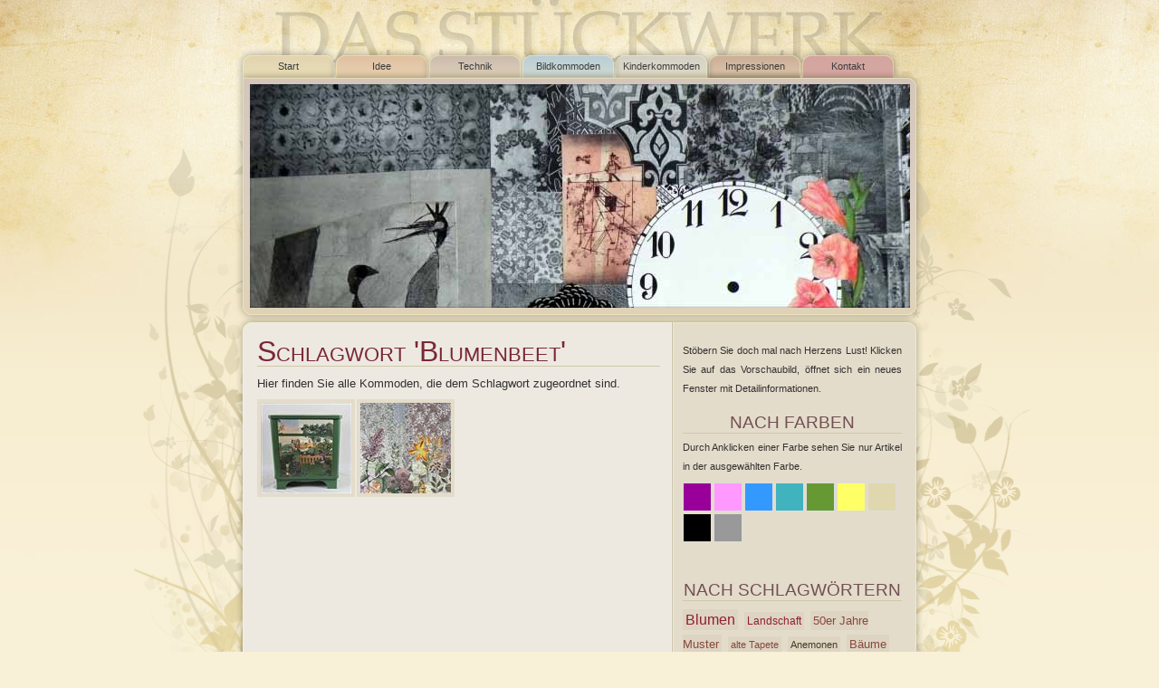

--- FILE ---
content_type: text/html; charset=utf-8
request_url: http://delta.das-stueckwerk.de/Schlagwort/Blumenbeet
body_size: 2117
content:

<!DOCTYPE html>
<html>
	<head>
		<title>Schlagwort &#39;Blumenbeet&#39;</title>
		<link href="/Content/Site.css?v=0.0.0.0" rel="stylesheet" type="text/css" />
		<meta http-equiv="X-UA-Compatible" content="IE=edge"/> 
		<meta name="description" content="Das Stückwerk ist eine kleine Manufactur im Aachener Frankenberger Viertel. Hier werden ausrangierte Möbelstücke zu einzigartigen Lieblingsstücken." />
        <meta name="WebsiteSpark" content="FDREmtqiMO" />
	</head>
	<body class="Tags">
		<div id="Page">
			<div id="Header">
				<h1><span>Das Stückwerk</span></h1>
				<div id="Navigation">
					<ul>
						<li class="Home"><a href="/">Start</a></li>
						<li class="Idea"><a href="/Idee">Idee</a></li>
						<li class="Technique"><a href="/Technik">Technik</a></li>
						<li class="Showcase"><a href="/Schaufenster">Bildkommoden</a></li>
						<li class="Samples"><a href="/Rueckblick">Kinderkommoden</a></li>
						<li class="Customs"><a href="/Impressionen">Impressionen</a></li>
						<li class="Contact"><a href="/Kontakt">Kontakt</a></li>
					</ul>
					<div id="Banner">
						
					</div>
				</div>
			</div>
			<div id="Content">
				<div id="Main">
					
<h2>Schlagwort &#39;Blumenbeet&#39;</h2>
<p>Hier finden Sie alle Kommoden, die dem Schlagwort zugeordnet sind.</p>

<div class="Previews">
<a href="/Schlossgarten/1655" title="Schlossgarten  ">
	

	<img src="http://alpha.das-stueckwerk.de:80/Vorschau/8472/Schlossgarten.png" alt="Schlossgarten  " width="100" height="100" />

</a><a href="/Beistelltisch-Fliederbeet/1712" title="Beistelltisch &quot;Fliederbeet&quot;  ">
	

	<img src="http://beta.das-stueckwerk.de:80/Vorschau/8385/Beistelltisch-Fliederbeet.png" alt="Beistelltisch &quot;Fliederbeet&quot;  " width="100" height="100" />

</a></div>
<div style="clear: both"></div>


				</div>
				<div id="Sidebar">
					
	<p>
		Stöbern Sie doch mal nach Herzens Lust! Klicken Sie auf das Vorschaubild, öffnet
		sich ein neues Fenster mit Detailinformationen.
	</p>

    <h4>Nach Farben</h4>
<p>Durch Anklicken einer Farbe sehen Sie nur Artikel in der ausgewählten Farbe.</p>
<ul class="Color-List">
    <li>
        <a href="/Farbe/Lila" style="background-color: rgb(153, 0, 153);; color: rgb(153, 0, 153);" title="Lila">Lila</a>
    </li>
    <li>
        <a href="/Farbe/Rosa" style="background-color: rgb(255, 153, 255);; color: rgb(255, 153, 255);" title="Rosa">Rosa</a>
    </li>
    <li>
        <a href="/Farbe/Blau" style="background-color: rgb(51, 153, 255);; color: rgb(51, 153, 255);" title="Blau">Blau</a>
    </li>
    <li>
        <a href="/Farbe/Azur" style="background-color: rgb(65, 179, 191);; color: rgb(65, 179, 191);" title="Azur">Azur</a>
    </li>
    <li>
        <a href="/Farbe/Gr%C3%BCn" style="background-color: rgb(102, 153, 51);; color: rgb(102, 153, 51);" title="Gr&#252;n">Gr&#252;n</a>
    </li>
    <li>
        <a href="/Farbe/Gelb" style="background-color: rgb(255, 255, 102);; color: rgb(255, 255, 102);" title="Gelb">Gelb</a>
    </li>
    <li>
        <a href="/Farbe/Beige" style="background-color: rgb(224, 215, 175);; color: rgb(224, 215, 175);" title="Beige">Beige</a>
    </li>
    <li>
        <a href="/Farbe/Schwarz" style="background-color: rgb(0, 0, 0);; color: rgb(0, 0, 0);" title="Schwarz">Schwarz</a>
    </li>
    <li>
        <a href="/Farbe/Grau" style="background-color: rgb(153, 153, 153);; color: rgb(153, 153, 153);" title="Grau">Grau</a>
    </li>
</ul>


    <h4>Nach Schlagwörtern</h4>
	<ul class="Tag-List">
	<li class="Lots"><a href="/Schlagwort/%20Blumen"> Blumen</a></li>
	<li class="Many"><a href="/Schlagwort/%20Landschaft"> Landschaft</a></li>
	<li class="Plenty"><a href="/Schlagwort/50er%20Jahre%20Muster">50er Jahre Muster</a></li>
	<li class="Few"><a href="/Schlagwort/alte%20Tapete">alte Tapete</a></li>
	<li class="Several"><a href="/Schlagwort/Anemonen">Anemonen</a></li>
	<li class="Plenty"><a href="/Schlagwort/B%C3%A4ume">B&#228;ume</a></li>
	<li class="Plenty"><a href="/Schlagwort/Blumen">Blumen</a></li>
	<li class="Many"><a href="/Schlagwort/Blumenbeet">Blumenbeet</a></li>
	<li class="Few"><a href="/Schlagwort/dunkel">dunkel</a></li>
	<li class="Few"><a href="/Schlagwort/Figuren">Figuren</a></li>
	<li class="Few"><a href="/Schlagwort/Fische">Fische</a></li>
	<li class="Many"><a href="/Schlagwort/Fuchs">Fuchs</a></li>
	<li class="Several"><a href="/Schlagwort/Geschirr">Geschirr</a></li>
	<li class="Plenty"><a href="/Schlagwort/H%C3%A4user">H&#228;user</a></li>
	<li class="Plenty"><a href="/Schlagwort/helle%20Farben">helle Farben</a></li>
	<li class="Few"><a href="/Schlagwort/Kinderbuch">Kinderbuch</a></li>
	<li class="Many"><a href="/Schlagwort/Kinderzimmer">Kinderzimmer</a></li>
	<li class="Few"><a href="/Schlagwort/kleine%20Muster">kleine Muster</a></li>
	<li class="Lots"><a href="/Schlagwort/Musterbeklebung">Musterbeklebung</a></li>
	<li class="Lots"><a href="/Schlagwort/Musterpapier">Musterpapier</a></li>
	<li class="Many"><a href="/Schlagwort/Obstschale">Obstschale</a></li>
	<li class="Several"><a href="/Schlagwort/Schmetterlinge">Schmetterlinge</a></li>
	<li class="Plenty"><a href="/Schlagwort/starke%20Farben">starke Farben</a></li>
	<li class="Lots"><a href="/Schlagwort/stilisierte%20Blumen">stilisierte Blumen</a></li>
	<li class="Lots"><a href="/Schlagwort/Tiere">Tiere</a></li>
	<li class="Several"><a href="/Schlagwort/Treppenhaus">Treppenhaus</a></li>
	<li class="Several"><a href="/Schlagwort/Vogel">Vogel</a></li>
	<li class="Several"><a href="/Schlagwort/Wasserpflanzen">Wasserpflanzen</a></li>
</ul>

				</div>
				<div style="clear: both;">&nbsp;</div>
			</div>
			<div id="Footer">
				Copyright &copy; Das Stückwerk, Catrin Tihon 2026, <a href="/Kontakt">Kontakt und Impressum</a>
			</div>
		</div>

	</body>
</html>

--- FILE ---
content_type: text/css
request_url: http://delta.das-stueckwerk.de/Content/Site.css?v=0.0.0.0
body_size: 2217
content:
* { border: 0; margin: 0; padding: 0; }
h1, h2, h3, h4, h5, h6 { font-weight: normal; }
a { color: #792835; text-decoration: none; }
p { text-align: justify; color: #333131; line-height: 1.75em; margin: 0.5em 0; }
img { display: block; }
html
{
	height: 100%;
	width: 100%;
	background-image: url('Images/Page.Background.jpg');
	background-repeat: repeat-x;
	background-color: #f9f0d8;
    overflow-y: scroll;
}

body
{
	background-image: url('Images/Window.Texture.png');
	background-position: center 150px;
	background-repeat: no-repeat;
	font-family: "Segoe UI", "Trebuchet MS", Sans-Serif;
}

#Page, #Header h1 { margin: 0 auto; }
#Page, #Header h1, #Header, #Navigation, #Banner, #Footer, #Navigation a:Hover { background-repeat: no-repeat; }
#Navigation li, #Navigation li a, #Sidebar span { display: block; }

#Page
{
	min-height: 864px;
	width: 762px;
}

#Header h1 span { display: none; }
#Header h1
{
	background-image: url('Images/Window.Title.png');
	width: 699px;
	height: 82px;
}

#Header
{
	background-image: url('Images/Content.Header.png');
	background-position: center bottom;
	padding-bottom: 5px;
}

#Navigation li
{
	background-image: url('Images/Navigation.Background.png');
	background-position: 0px -35px;
	float: left;
	height: 25px;
	padding-top: 10px;
	width: 103px;
}

#Navigation li a
{
	color: #3d3d3d;
	font-size: 8pt;
	height: 20px;
	padding-top: 5px;
	text-align: center;
}

#Navigation li a:Hover
{
	background-image: url('Images/Navigation.Hover.png');
	background-position: top center;
}

#Navigation
{
	background-position: 0 34px;
	height: 310px;
	margin-top: -30px;
}

#Banner
{
	clear: both;
	background-position: center bottom;
	width: 699px;
	height: 233px;
	margin-left: 17px;
	padding: 10px 15px;
}

li.Home					{ padding-left: 8px; }
li.Idea					{ background-position: -111px 35px !important; }
li.Technique			{ background-position: -214px 35px !important; }
li.Showcase				{ background-position: -317px 35px !important; }
li.Samples				{ background-position: -420px 35px !important; }
li.Customs				{ background-position: -523px 35px !important; }
li.Contact				{ background-position: -626px 35px !important; }
li.Contact				{ padding-right: 21px; }

.Home		.Home		{ background-position: -000px 0px !important; }
.Idea		.Idea		{ background-position: -111px 0px !important; }
.Technique	.Technique	{ background-position: -214px 0px !important; }
.Showcase	.Showcase	{ background-position: -317px 0px !important; }
.Samples	.Samples	{ background-position: -420px 0px !important; }
.Customs	.Customs	{ background-position: -523px 0px !important; }
.Contact	.Contact	{ background-position: -626px 0px !important; }

.Home		#Navigation	{ background-image: url('Images/Home/Background.png'); }
.Idea		#Navigation	{ background-image: url('Images/Idea/Background.png'); }
.Technique	#Navigation	{ background-image: url('Images/Technique/Background.png'); }
.Showcase	#Navigation	{ background-image: url('Images/Showcase/Background.png'); }
.Samples	#Navigation	{ background-image: url('Images/Samples/Background.png'); }
.Customs	#Navigation	{ background-image: url('Images/Customs/Background.png'); }
.Contact	#Navigation	{ background-image: url('Images/Contact/Background.png'); }
.Tags		#Navigation	{ background-image: url('Images/Tags/Background.png'); }
.Details	#Navigation	{ background-image: url('Images/Details/Background.png'); }

.Home		#Banner		{ background-image: url('Images/Home/Banner.jpg'); }
.Idea		#Banner		{ background-image: url('Images/Idea/Banner.jpg'); }
.Technique	#Banner		{ background-image: url('Images/Technique/Banner.jpg'); }
.Showcase	#Banner		{ background-image: url('Images/Showcase/Banner.jpg'); }
.Samples	#Banner		{ background-image: url('Images/Samples/Banner.jpg'); }
.Customs	#Banner		{ background-image: url('Images/Customs/Banner.jpg'); }
.Contact	#Banner		{ background-image: url('Images/Contact/Banner.jpg'); }
.Tags		#Banner		{ background-image: url('Images/Tags/Banner.jpg'); }
.Details	#Banner		{ background-image: url('Images/Details/Banner.jpg'); }

#Content
{
	background-image: url('Images/Content.Background.png');
	background-repeat: repeat-y;
	min-height: 500px;
	padding: 5px 25px;
}

#Footer
{
	background-image: url('Images/Content.Footer.png');
	height: 20px;
	clear: both;
	font-size: 8pt;
	height: 20px;
	padding-top: 17px;
	padding-left: 65px;
}

#Main
{
	float: left;
	width: 445px;
}

#Main h2, #Main h3, #Main h4
{
	border-bottom: thin solid #d0c7ab;
	clear: both;
}

#Main h2
{
	color: #792835;
	font-weight: normal;
	font-variant: small-caps;
	font-size: 24pt;
	line-height: 24pt;
}

#Main h3
{
	color: #725053;
	padding-top: 13px;
	text-transform: uppercase;
	padding-bottom: 3px;
}

#Main h4
{
	background-color: #e3e1e0;
	color: #3e423b;
	font-size: 10pt;
	font-weight: bold;
	margin-bottom: 5px;
	margin-top: 15px;
	padding: 4px;
}

#Main p { font-size: 10pt; }
#Main p a:Hover { background-color: #e4e1db; }
#Main p a
{
	color: #847342;
	border-bottom: 1px dotted #847342;
	text-decoration: none;
}

#Main dl { color: #333131; font-size: 10pt; line-height: 1.5em; }
#Main dt { color: #521b24; font-weight: bold; }
#Main dd { margin-left: 25px; }

#Main strong strong
{
	background-color: #A35A5A;
	color: White;
	font-weight: normal;
	padding: 2px 5px;
}

#Sidebar { margin-left: 470px; }

#Sidebar h2, #Sidebar h3, #Sidebar h4
{
	border-bottom: 1px solid #d0c7ab;
	color: #792835;
	font-weight: normal;
	margin: 0;
	margin-bottom: 3px;
	padding-top: 10px;
	text-transform: uppercase;
	text-align: center;
}

#Sidebar h2 a { color: #792835; }
#Sidebar h2
{
	font-size: 26pt; 
	letter-spacing: -1.5pt;
}

#Sidebar h4
{
	font-size: 14pt;
	text-align: center;
}

#Sidebar h4
{
	border-bottom: thin solid #d0c7ab;
	color: #725053;
	text-transform: uppercase;
}

#Sidebar p
{
	font-size: 8pt;
	line-height: 2em;
}

#Sidebar .Highlight
{
	background-color: #C48989;
	border: thin solid #AF6F6F;
	padding: 0 5px;
	margin-bottom: 10px;
}

#Sidebar .Highlight h2
{
	border: 0;
}

#Sidebar .Highlight h2 a
{
	color: White !important;
}

#Sidebar .Highlight span
{
	text-align: center;
	font-size: 16pt;
}

#Sidebar .Informal
{
	background-color: #EFE8D5;
	border: thin solid #C2C2C0;
	padding: 0 5px;
}

.Tag-List
{
	border-bottom: thin solid #d0c7ab;
	list-style: none none outside;
	padding: 5px 0;
}

#Sidebar .Previews a, .Tag-List li { background-color: #ddd4c2; }

.Tag-List li
{
	display: inline;
	line-height: 20pt;
	margin-bottom: 2px;
	margin-right: 3px;
	padding: 3px;
}

.Tag-List a:Hover { background-color: #ede9e1; }
.Tag-List a
{ 
	color: #912036;
	text-decoration: none;
}

.Few	 { font-size:  8pt; }
.Several { font-size:  8pt; }
.Many	 { font-size:  9pt; }
.Plenty	 { font-size: 10pt; }
.Lots	 { font-size: 12pt; }

.Few     a { color: #88493d; }
.Several a { color: #453a1f; }
.Many    a { color: #912036; }
.Plenty  a { color: #88493d; }
.Lots    a { color: #912036; }

.Previews img { display: block; }
.Previews a
{
	margin-bottom: 2px;
	margin-right: 2px;
	padding: 4px;
	position: relative;
	width: 100px;
}

.Previews .Product-New,
.Previews .Product-Reserved,
.Previews .Product-Sold
{
	color: White;
	margin: 3px;
	position: absolute;
	padding: 2px 5px;
	font-size: 10pt;
	text-align: center;
	text-transform: uppercase;
	left: 5px;
	right: 5px;
	bottom: 5px;
}

.Previews .Product-New { background-color: #C8C38A; background-color: rgba(200, 195, 138, 0.75); }
.Previews .Product-Sold { background-color: #D0A39C; background-color: rgba(208, 163, 156, 0.75); }
.Previews .Product-Reserved { background-color: #DDD; color: #333; }

.Thumbnails a
{
	margin-bottom: 10px;
	margin-right: 2px;
	padding: 5px;
	width: 210px;
}

.Previews a, .Thumbnails a
{
	float: left;
	background-color: #e4dccb;
}

.Category-List p
{
	font-size: 8pt !important;
}

#Footer a { color: #792835; }
#Footer a:Hover { text-decoration: underline; }

.Mosaic
{
    width: 440px;
}

.Mosaic ul { list-style: none none outside; }

.Mosaic li
{
    display: block;
    float: left;
}

.Mosaic img
{
    border: 4px solid #e4dccb;
    margin: 2px 2px 0 0;
}

.Color-List
{
    list-style: none none outside;
    height: 100px;
}

.Color-List li
{
    display: block;
    float: left;
    line-height: 1.3em;
    margin-right: 2px;
    margin-top: 2px;
}

.Color-List a
{
    display: block;
    font-size: 0;
    border: 1px solid #DDD;
    width: 30px;
    height: 30px;
}

.Logo
{
    display: inline;
    vertical-align: top;
}

#Sidebar .Logo
{
    border: 12px solid #f0ebe1;
    display: block;
    margin: 0 auto;
    margin-bottom: 5px;
}

.Partners img
{
    display: block;
    margin-bottom: 5px !important;
}

.Partners a
{
    border: 6px solid #e4dccb;
    display: block;
    float: left;
    font-size: 12px;
    width: 200px;
    line-height: 16px;
    margin-bottom: 5px;
    margin-right: 5px;
}

#Sidebar .Partners
{
}

#Sidebar .Partners .Logo
{
    border: 0;
}

#Sidebar .Partners a
{
    border-color: #f0ebe1;
    background-color: #f0ebe1;
    margin: 3px auto !important;
}